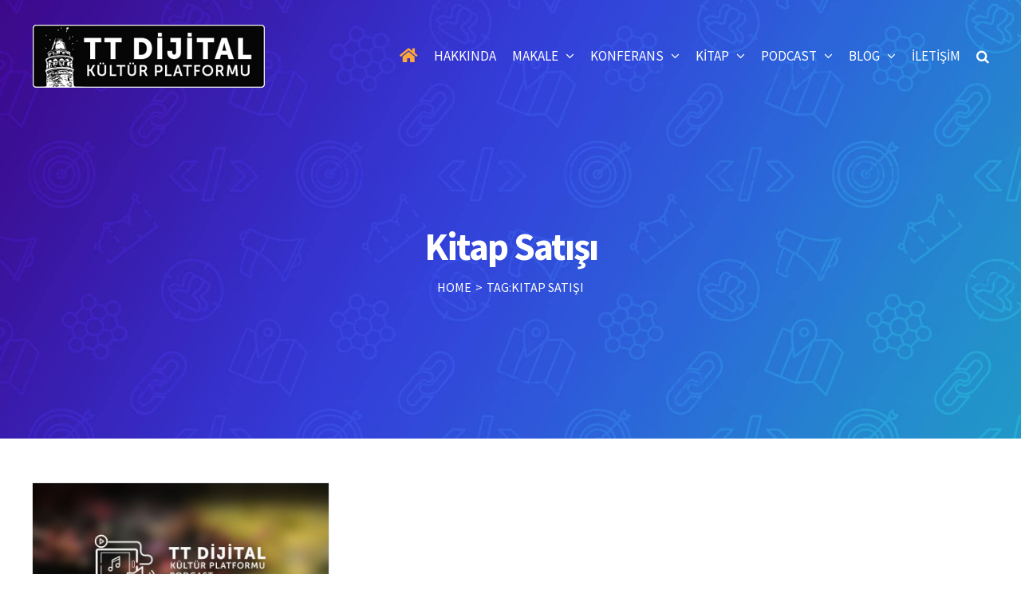

--- FILE ---
content_type: text/html; charset=UTF-8
request_url: https://www.ttdijital.net/e/kitap-satisi/
body_size: 75151
content:
<!DOCTYPE html>
<html class="avada-html-layout-wide avada-html-header-position-top avada-html-is-archive avada-header-color-not-opaque" lang="en-US" prefix="og: http://ogp.me/ns# fb: http://ogp.me/ns/fb#">
<head>
<meta http-equiv="X-UA-Compatible" content="IE=edge" />
<meta http-equiv="Content-Type" content="text/html; charset=utf-8"/>
<meta name="viewport" content="width=device-width, initial-scale=1" />
<title>Kitap Satışı &#8211; Tanol Türkoğlu</title>
<link rel="alternate" type="application/rss+xml" title="Tanol Türkoğlu &raquo; Feed" href="https://www.ttdijital.net/feed/" />
<link rel="alternate" type="application/rss+xml" title="Tanol Türkoğlu &raquo; Comments Feed" href="https://www.ttdijital.net/comments/feed/" />
<link rel="shortcut icon" href="https://www.ttdijital.net/wp-content/uploads/2019/12/tt-dijital-favicon.png" type="image/x-icon" />
<link rel="alternate" type="application/rss+xml" title="Tanol Türkoğlu &raquo; Kitap Satışı Tag Feed" href="https://www.ttdijital.net/e/kitap-satisi/feed/" />
<!-- <link rel='stylesheet' id='sbi_styles-css'  href='https://www.ttdijital.net/wp-content/plugins/instagram-feed/css/sbi-styles.min.css?ver=6.1.5' type='text/css' media='all' /> -->
<!-- <link rel='stylesheet' id='rs-plugin-settings-css'  href='https://www.ttdijital.net/wp-content/plugins/revslider/public/assets/css/rs6.css?ver=6.3.2' type='text/css' media='all' /> -->
<link rel="stylesheet" type="text/css" href="//www.ttdijital.net/wp-content/cache/wpfc-minified/11vjtewe/4ablr.css" media="all"/>
<style id='rs-plugin-settings-inline-css' type='text/css'>
#rs-demo-id {}
</style>
<!-- <link rel='stylesheet' id='avada-stylesheet-css'  href='https://www.ttdijital.net/wp-content/themes/Avada/assets/css/style.min.css?ver=7.1.2' type='text/css' media='all' /> -->
<link rel="stylesheet" type="text/css" href="//www.ttdijital.net/wp-content/cache/wpfc-minified/mmmeau9i/4ablr.css" media="all"/>
<!--[if IE]>
<link rel='stylesheet' id='avada-IE-css'  href='https://www.ttdijital.net/wp-content/themes/Avada/assets/css/ie.min.css?ver=7.1.2' type='text/css' media='all' />
<style id='avada-IE-inline-css' type='text/css'>
.avada-select-parent .select-arrow{background-color:#ffffff}
.select-arrow{background-color:#ffffff}
</style>
<![endif]-->
<!-- <link rel='stylesheet' id='fusion-dynamic-css-css'  href='https://www.ttdijital.net/wp-content/uploads/fusion-styles/7f3a5a3483758536b4ec97cf033d3880.min.css?ver=3.1.2' type='text/css' media='all' /> -->
<link rel="stylesheet" type="text/css" href="//www.ttdijital.net/wp-content/cache/wpfc-minified/6jf2500x/hti6p.css" media="all"/>
<script src='//www.ttdijital.net/wp-content/cache/wpfc-minified/e78ljgj1/4ablr.js' type="text/javascript"></script>
<!-- <script type='text/javascript' src='https://www.ttdijital.net/wp-includes/js/jquery/jquery.js?ver=1.12.4-wp' id='jquery-core-js'></script> -->
<!-- <script type='text/javascript' src='https://www.ttdijital.net/wp-content/plugins/revslider/public/assets/js/rbtools.min.js?ver=6.3.2' id='tp-tools-js'></script> -->
<!-- <script type='text/javascript' src='https://www.ttdijital.net/wp-content/plugins/revslider/public/assets/js/rs6.min.js?ver=6.3.2' id='revmin-js'></script> -->
<link rel="https://api.w.org/" href="https://www.ttdijital.net/wp-json/" /><link rel="alternate" type="application/json" href="https://www.ttdijital.net/wp-json/wp/v2/tags/154" /><link rel="EditURI" type="application/rsd+xml" title="RSD" href="https://www.ttdijital.net/xmlrpc.php?rsd" />
<link rel="wlwmanifest" type="application/wlwmanifest+xml" href="https://www.ttdijital.net/wp-includes/wlwmanifest.xml" /> 
<meta name="generator" content="WordPress 5.5.17" />
<style type="text/css" id="css-fb-visibility">@media screen and (max-width: 640px){body:not(.fusion-builder-ui-wireframe) .fusion-no-small-visibility{display:none !important;}body:not(.fusion-builder-ui-wireframe) .sm-text-align-center{text-align:center !important;}body:not(.fusion-builder-ui-wireframe) .sm-text-align-left{text-align:left !important;}body:not(.fusion-builder-ui-wireframe) .sm-text-align-right{text-align:right !important;}body:not(.fusion-builder-ui-wireframe) .fusion-absolute-position-small{position:absolute;top:auto;width:100%;}}@media screen and (min-width: 641px) and (max-width: 1024px){body:not(.fusion-builder-ui-wireframe) .fusion-no-medium-visibility{display:none !important;}body:not(.fusion-builder-ui-wireframe) .md-text-align-center{text-align:center !important;}body:not(.fusion-builder-ui-wireframe) .md-text-align-left{text-align:left !important;}body:not(.fusion-builder-ui-wireframe) .md-text-align-right{text-align:right !important;}body:not(.fusion-builder-ui-wireframe) .fusion-absolute-position-medium{position:absolute;top:auto;width:100%;}}@media screen and (min-width: 1025px){body:not(.fusion-builder-ui-wireframe) .fusion-no-large-visibility{display:none !important;}body:not(.fusion-builder-ui-wireframe) .lg-text-align-center{text-align:center !important;}body:not(.fusion-builder-ui-wireframe) .lg-text-align-left{text-align:left !important;}body:not(.fusion-builder-ui-wireframe) .lg-text-align-right{text-align:right !important;}body:not(.fusion-builder-ui-wireframe) .fusion-absolute-position-large{position:absolute;top:auto;width:100%;}}</style><meta name="generator" content="Powered by Slider Revolution 6.3.2 - responsive, Mobile-Friendly Slider Plugin for WordPress with comfortable drag and drop interface." />
<script type="text/javascript">function setREVStartSize(e){
//window.requestAnimationFrame(function() {				 
window.RSIW = window.RSIW===undefined ? window.innerWidth : window.RSIW;	
window.RSIH = window.RSIH===undefined ? window.innerHeight : window.RSIH;	
try {								
var pw = document.getElementById(e.c).parentNode.offsetWidth,
newh;
pw = pw===0 || isNaN(pw) ? window.RSIW : pw;
e.tabw = e.tabw===undefined ? 0 : parseInt(e.tabw);
e.thumbw = e.thumbw===undefined ? 0 : parseInt(e.thumbw);
e.tabh = e.tabh===undefined ? 0 : parseInt(e.tabh);
e.thumbh = e.thumbh===undefined ? 0 : parseInt(e.thumbh);
e.tabhide = e.tabhide===undefined ? 0 : parseInt(e.tabhide);
e.thumbhide = e.thumbhide===undefined ? 0 : parseInt(e.thumbhide);
e.mh = e.mh===undefined || e.mh=="" || e.mh==="auto" ? 0 : parseInt(e.mh,0);		
if(e.layout==="fullscreen" || e.l==="fullscreen") 						
newh = Math.max(e.mh,window.RSIH);					
else{					
e.gw = Array.isArray(e.gw) ? e.gw : [e.gw];
for (var i in e.rl) if (e.gw[i]===undefined || e.gw[i]===0) e.gw[i] = e.gw[i-1];					
e.gh = e.el===undefined || e.el==="" || (Array.isArray(e.el) && e.el.length==0)? e.gh : e.el;
e.gh = Array.isArray(e.gh) ? e.gh : [e.gh];
for (var i in e.rl) if (e.gh[i]===undefined || e.gh[i]===0) e.gh[i] = e.gh[i-1];
var nl = new Array(e.rl.length),
ix = 0,						
sl;					
e.tabw = e.tabhide>=pw ? 0 : e.tabw;
e.thumbw = e.thumbhide>=pw ? 0 : e.thumbw;
e.tabh = e.tabhide>=pw ? 0 : e.tabh;
e.thumbh = e.thumbhide>=pw ? 0 : e.thumbh;					
for (var i in e.rl) nl[i] = e.rl[i]<window.RSIW ? 0 : e.rl[i];
sl = nl[0];									
for (var i in nl) if (sl>nl[i] && nl[i]>0) { sl = nl[i]; ix=i;}															
var m = pw>(e.gw[ix]+e.tabw+e.thumbw) ? 1 : (pw-(e.tabw+e.thumbw)) / (e.gw[ix]);					
newh =  (e.gh[ix] * m) + (e.tabh + e.thumbh);
}				
if(window.rs_init_css===undefined) window.rs_init_css = document.head.appendChild(document.createElement("style"));					
document.getElementById(e.c).height = newh+"px";
window.rs_init_css.innerHTML += "#"+e.c+"_wrapper { height: "+newh+"px }";				
} catch(e){
console.log("Failure at Presize of Slider:" + e)
}					   
//});
};</script>
<script type="text/javascript">
var doc = document.documentElement;
doc.setAttribute( 'data-useragent', navigator.userAgent );
</script>
<!-- Global site tag (gtag.js) - Google Analytics -->
<script async src="https://www.googletagmanager.com/gtag/js?id=UA-13172187-4"></script>
<script>
window.dataLayer = window.dataLayer || [];
function gtag(){dataLayer.push(arguments);}
gtag('js', new Date());
gtag('config', 'UA-13172187-4');
</script>
</head>
<body data-rsssl=1 class="archive tag tag-kitap-satisi tag-154 fusion-image-hovers fusion-pagination-sizing fusion-button_size-large fusion-button_type-flat fusion-button_span-no avada-image-rollover-circle-no avada-image-rollover-yes avada-image-rollover-direction-fade fusion-body ltr fusion-sticky-header no-tablet-sticky-header no-mobile-sticky-header no-mobile-slidingbar no-mobile-totop fusion-disable-outline fusion-sub-menu-fade mobile-logo-pos-center layout-wide-mode avada-has-boxed-modal-shadow-none layout-scroll-offset-full avada-has-zero-margin-offset-top fusion-top-header menu-text-align-center mobile-menu-design-flyout fusion-show-pagination-text fusion-header-layout-v1 avada-responsive avada-footer-fx-none avada-menu-highlight-style-bar fusion-search-form-classic fusion-main-menu-search-overlay fusion-avatar-circle avada-sticky-shrinkage avada-dropdown-styles avada-blog-layout-grid avada-blog-archive-layout-grid avada-header-shadow-no avada-menu-icon-position-left avada-has-pagetitle-bg-full avada-has-main-nav-search-icon avada-has-100-footer avada-has-titlebar-bar_and_content avada-has-pagination-padding avada-flyout-menu-direction-fade avada-ec-views-v1" >
<a class="skip-link screen-reader-text" href="#content">Skip to content</a>
<div id="boxed-wrapper">
<div class="fusion-sides-frame"></div>
<div id="wrapper" class="fusion-wrapper">
<div id="home" style="position:relative;top:-1px;"></div>
<header class="fusion-header-wrapper">
<div class="fusion-header-v1 fusion-logo-alignment fusion-logo-center fusion-sticky-menu-1 fusion-sticky-logo-1 fusion-mobile-logo-1  fusion-mobile-menu-design-flyout fusion-header-has-flyout-menu">
<div class="fusion-header-sticky-height"></div>
<div class="fusion-header">
<div class="fusion-row">
<div class="fusion-header-has-flyout-menu-content">
<div class="fusion-logo" data-margin-top="30px" data-margin-bottom="30px" data-margin-left="0px" data-margin-right="0px">
<a class="fusion-logo-link"  href="https://www.ttdijital.net/" >
<!-- standard logo -->
<img src="https://www.ttdijital.net/wp-content/uploads/2020/12/tt-dijital-logo-new-2020-1.png" srcset="https://www.ttdijital.net/wp-content/uploads/2020/12/tt-dijital-logo-new-2020-1.png 1x" width="293" height="80" alt="Tanol Türkoğlu Logo" data-retina_logo_url="" class="fusion-standard-logo" />
<!-- mobile logo -->
<img src="https://www.ttdijital.net/wp-content/uploads/2018/11/mobil-logo.png" srcset="https://www.ttdijital.net/wp-content/uploads/2018/11/mobil-logo.png 1x" width="270" height="86" alt="Tanol Türkoğlu Logo" data-retina_logo_url="" class="fusion-mobile-logo" />
<!-- sticky header logo -->
<img src="https://www.ttdijital.net/wp-content/uploads/2018/11/tanol-turkoglu-logo.png" srcset="https://www.ttdijital.net/wp-content/uploads/2018/11/tanol-turkoglu-logo.png 1x" width="324" height="100" alt="Tanol Türkoğlu Logo" data-retina_logo_url="" class="fusion-sticky-logo" />
</a>
</div>		<nav class="fusion-main-menu" aria-label="Main Menu"><div class="fusion-overlay-search">		<form role="search" class="searchform fusion-search-form  fusion-search-form-classic" method="get" action="https://www.ttdijital.net/">
<div class="fusion-search-form-content">
<div class="fusion-search-field search-field">
<label><span class="screen-reader-text">Search for:</span>
<input type="search" value="" name="s" class="s" placeholder="Search..." required aria-required="true" aria-label="Search..."/>
</label>
</div>
<div class="fusion-search-button search-button">
<input type="submit" class="fusion-search-submit searchsubmit" aria-label="Search" value="&#xf002;" />
</div>
</div>
</form>
<div class="fusion-search-spacer"></div><a href="#" role="button" aria-label="Close Search" class="fusion-close-search"></a></div><ul id="menu-mainmenu-tanolturkoglu" class="fusion-menu"><li  id="menu-item-28"  class="menu-item menu-item-type-post_type menu-item-object-page menu-item-home menu-item-28"  data-item-id="28"><a  href="https://www.ttdijital.net/" class="fusion-icon-only-link fusion-flex-link fusion-bar-highlight"><span class="fusion-megamenu-icon"><i class="glyphicon fa-home fas" aria-hidden="true"></i></span><span class="menu-text"><span class="menu-title">ANASAYFA</span></span></a></li><li  id="menu-item-25"  class="menu-item menu-item-type-post_type menu-item-object-page menu-item-25"  data-item-id="25"><a  href="https://www.ttdijital.net/tt-dijital/" class="fusion-bar-highlight"><span class="menu-text">HAKKINDA</span></a></li><li  id="menu-item-24"  class="menu-item menu-item-type-post_type menu-item-object-page menu-item-has-children menu-item-24 fusion-dropdown-menu"  data-item-id="24"><a  href="https://www.ttdijital.net/makale/" class="fusion-bar-highlight"><span class="menu-text">MAKALE</span> <span class="fusion-caret"><i class="fusion-dropdown-indicator" aria-hidden="true"></i></span></a><ul class="sub-menu"><li  id="menu-item-3461"  class="menu-item menu-item-type-post_type menu-item-object-post menu-item-3461 fusion-dropdown-submenu" ><a  href="https://www.ttdijital.net/gorunurde-ozbilincli/" class="fusion-bar-highlight"><span>Görünürde Özbilinçli</span></a></li><li  id="menu-item-3462"  class="menu-item menu-item-type-post_type menu-item-object-post menu-item-3462 fusion-dropdown-submenu" ><a  href="https://www.ttdijital.net/yapay-yazar/" class="fusion-bar-highlight"><span>Yapay Yazar</span></a></li><li  id="menu-item-3441"  class="menu-item menu-item-type-post_type menu-item-object-post menu-item-3441 fusion-dropdown-submenu" ><a  href="https://www.ttdijital.net/algortima-mi-insan-dogasi-mi/" class="fusion-bar-highlight"><span>Algoritma mı, İnsan Doğası mı?</span></a></li><li  id="menu-item-3442"  class="menu-item menu-item-type-post_type menu-item-object-post menu-item-3442 fusion-dropdown-submenu" ><a  href="https://www.ttdijital.net/yeni-guclu-zayif-ikilemi/" class="fusion-bar-highlight"><span>Yeni Güçlü-Zayıf İkilemi</span></a></li><li  id="menu-item-3429"  class="menu-item menu-item-type-post_type menu-item-object-post menu-item-3429 fusion-dropdown-submenu" ><a  href="https://www.ttdijital.net/dijital-beklenti/" class="fusion-bar-highlight"><span>Dijital Beklenti</span></a></li><li  id="menu-item-113"  class="menu-item menu-item-type-custom menu-item-object-custom menu-item-113 fusion-dropdown-submenu" ><a  href="https://www.ttdijital.net/makale/" class="fusion-bar-highlight"><span>TÜM MAKALELER</span></a></li></ul></li><li  id="menu-item-23"  class="menu-item menu-item-type-post_type menu-item-object-page menu-item-has-children menu-item-23 fusion-dropdown-menu"  data-item-id="23"><a  href="https://www.ttdijital.net/konferans/" class="fusion-bar-highlight"><span class="menu-text">KONFERANS</span> <span class="fusion-caret"><i class="fusion-dropdown-indicator" aria-hidden="true"></i></span></a><ul class="sub-menu"><li  id="menu-item-3260"  class="menu-item menu-item-type-post_type menu-item-object-post menu-item-3260 fusion-dropdown-submenu" ><a  href="https://www.ttdijital.net/egitimde-inovasyon-ve-gelecegin-teknolojileri/" class="fusion-bar-highlight"><span>Eğitimde İnovasyon ve Geleceğin Teknolojileri</span></a></li><li  id="menu-item-3251"  class="menu-item menu-item-type-post_type menu-item-object-post menu-item-3251 fusion-dropdown-submenu" ><a  href="https://www.ttdijital.net/gonullu-teslimiyet-2/" class="fusion-bar-highlight"><span>Gönüllü Teslimiyet</span></a></li><li  id="menu-item-3156"  class="menu-item menu-item-type-post_type menu-item-object-post menu-item-3156 fusion-dropdown-submenu" ><a  href="https://www.ttdijital.net/beta-kusagi-ve-yapay-zeka/" class="fusion-bar-highlight"><span>Beta Kuşağı ve Yapay Zeka</span></a></li><li  id="menu-item-3157"  class="menu-item menu-item-type-post_type menu-item-object-post menu-item-3157 fusion-dropdown-submenu" ><a  href="https://www.ttdijital.net/b-ktanlastirma/" class="fusion-bar-highlight"><span>B.ktanlaştırma</span></a></li><li  id="menu-item-2973"  class="menu-item menu-item-type-post_type menu-item-object-post menu-item-2973 fusion-dropdown-submenu" ><a  href="https://www.ttdijital.net/yapay-zeka-dijital-devrim-3/" class="fusion-bar-highlight"><span>Yapay Zeka &#038; Dijital Devrim</span></a></li><li  id="menu-item-114"  class="menu-item menu-item-type-custom menu-item-object-custom menu-item-114 fusion-dropdown-submenu" ><a  href="https://www.ttdijital.net/konferans/" class="fusion-bar-highlight"><span>TÜM KONFERANSLAR</span></a></li></ul></li><li  id="menu-item-22"  class="menu-item menu-item-type-post_type menu-item-object-page menu-item-has-children menu-item-22 fusion-dropdown-menu"  data-item-id="22"><a  href="https://www.ttdijital.net/kitap/" class="fusion-bar-highlight"><span class="menu-text">KİTAP</span> <span class="fusion-caret"><i class="fusion-dropdown-indicator" aria-hidden="true"></i></span></a><ul class="sub-menu"><li  id="menu-item-2685"  class="menu-item menu-item-type-post_type menu-item-object-page menu-item-2685 fusion-dropdown-submenu" ><a  href="https://www.ttdijital.net/kitap/dijitalem-eski-canlilar-icin-yeni-dunya/" class="fusion-bar-highlight fusion-has-highlight-label"><span>Dijitalem<span class="fusion-menu-highlight-label" style="border-color:#ff9800;color:#ff9800;">YENİ</span></span></a></li><li  id="menu-item-2318"  class="menu-item menu-item-type-post_type menu-item-object-page menu-item-2318 fusion-dropdown-submenu" ><a  href="https://www.ttdijital.net/kitap/dijital-kaos/" class="fusion-bar-highlight"><span>Dijital Kaos</span></a></li><li  id="menu-item-68"  class="menu-item menu-item-type-post_type menu-item-object-page menu-item-68 fusion-dropdown-submenu" ><a  href="https://www.ttdijital.net/kitap/dijital-racon/" class="fusion-bar-highlight fusion-has-highlight-label"><span>Dijital Racon<span class="fusion-menu-highlight-label" style="border-color:#ffa737;color:#ffa737;">2. BASKI</span></span></a></li><li  id="menu-item-69"  class="menu-item menu-item-type-post_type menu-item-object-page menu-item-69 fusion-dropdown-submenu" ><a  href="https://www.ttdijital.net/kitap/digito-ergo-sum/" class="fusion-bar-highlight"><span>Digito Ergo Sum</span></a></li><li  id="menu-item-71"  class="menu-item menu-item-type-post_type menu-item-object-page menu-item-71 fusion-dropdown-submenu" ><a  href="https://www.ttdijital.net/kitap/dijital-tefekkur/" class="fusion-bar-highlight"><span>Dijital Tefekkür</span></a></li><li  id="menu-item-70"  class="menu-item menu-item-type-post_type menu-item-object-page menu-item-70 fusion-dropdown-submenu" ><a  href="https://www.ttdijital.net/kitap/bilgi-toplumunda-dijital-kultur/" class="fusion-bar-highlight"><span>Bilgi Toplumunda Dijital Kültür</span></a></li><li  id="menu-item-321"  class="menu-item menu-item-type-post_type menu-item-object-page menu-item-321 fusion-dropdown-submenu" ><a  href="https://www.ttdijital.net/kitap/dijital-kultur/" class="fusion-bar-highlight"><span>Dijital Kültür</span></a></li><li  id="menu-item-72"  class="menu-item menu-item-type-post_type menu-item-object-page menu-item-72 fusion-dropdown-submenu" ><a  href="https://www.ttdijital.net/kitap/internetin-kitabi/" class="fusion-bar-highlight"><span>Internetin Kitabı</span></a></li></ul></li><li  id="menu-item-57"  class="menu-item menu-item-type-post_type menu-item-object-page menu-item-has-children menu-item-57 fusion-dropdown-menu"  data-item-id="57"><a  href="https://www.ttdijital.net/podcast/" class="fusion-bar-highlight"><span class="menu-text">PODCAST</span> <span class="fusion-caret"><i class="fusion-dropdown-indicator" aria-hidden="true"></i></span></a><ul class="sub-menu"><li  id="menu-item-353"  class="menu-item menu-item-type-post_type menu-item-object-post menu-item-353 fusion-dropdown-submenu" ><a  href="https://www.ttdijital.net/bilgi-caginda-enis-batur/" class="fusion-bar-highlight"><span>Bilgi Çağında Enis Batur</span></a></li><li  id="menu-item-355"  class="menu-item menu-item-type-post_type menu-item-object-post menu-item-355 fusion-dropdown-submenu" ><a  href="https://www.ttdijital.net/guvenli-internet-gunu/" class="fusion-bar-highlight"><span>Güvenli Internet Günü</span></a></li><li  id="menu-item-356"  class="menu-item menu-item-type-post_type menu-item-object-post menu-item-356 fusion-dropdown-submenu" ><a  href="https://www.ttdijital.net/gercek-mi-yorum-mu/" class="fusion-bar-highlight"><span>Gerçek Mi, Yorum Mu ?</span></a></li><li  id="menu-item-357"  class="menu-item menu-item-type-post_type menu-item-object-post menu-item-357 fusion-dropdown-submenu" ><a  href="https://www.ttdijital.net/bilginin-maddelesmesi-teknoloji/" class="fusion-bar-highlight"><span>Bilginin Maddeleşmesi&#8230;</span></a></li><li  id="menu-item-358"  class="menu-item menu-item-type-post_type menu-item-object-post menu-item-358 fusion-dropdown-submenu" ><a  href="https://www.ttdijital.net/dijital-olcu-30-30-30/" class="fusion-bar-highlight"><span>Dijital Ölçü : 30 – 30 – 30 !</span></a></li><li  id="menu-item-354"  class="menu-item menu-item-type-custom menu-item-object-custom menu-item-354 fusion-dropdown-submenu" ><a  href="https://www.ttdijital.net/podcast/" class="fusion-bar-highlight"><span>TÜM PODCASTLER</span></a></li></ul></li><li  id="menu-item-27"  class="menu-item menu-item-type-post_type menu-item-object-page menu-item-has-children menu-item-27 fusion-dropdown-menu"  data-item-id="27"><a  href="https://www.ttdijital.net/blog/" class="fusion-bar-highlight"><span class="menu-text">BLOG</span> <span class="fusion-caret"><i class="fusion-dropdown-indicator" aria-hidden="true"></i></span></a><ul class="sub-menu"><li  id="menu-item-1316"  class="menu-item menu-item-type-post_type menu-item-object-post menu-item-1316 fusion-dropdown-submenu" ><a  href="https://www.ttdijital.net/dijital-son-dua/" class="fusion-bar-highlight"><span>Dijital Son Dua</span></a></li><li  id="menu-item-1317"  class="menu-item menu-item-type-post_type menu-item-object-post menu-item-1317 fusion-dropdown-submenu" ><a  href="https://www.ttdijital.net/davos-2017-ve-dijitalizm/" class="fusion-bar-highlight"><span>Davos 2017 ve Dijitalizm</span></a></li><li  id="menu-item-1318"  class="menu-item menu-item-type-post_type menu-item-object-post menu-item-1318 fusion-dropdown-submenu" ><a  href="https://www.ttdijital.net/okumusun-serri/" class="fusion-bar-highlight"><span>“Okumuş”un Şerri</span></a></li><li  id="menu-item-1319"  class="menu-item menu-item-type-post_type menu-item-object-post menu-item-1319 fusion-dropdown-submenu" ><a  href="https://www.ttdijital.net/internet-nasil-yazilacak/" class="fusion-bar-highlight"><span>“Internet” Nasıl Yazılacak?</span></a></li><li  id="menu-item-1322"  class="menu-item menu-item-type-post_type menu-item-object-post menu-item-1322 fusion-dropdown-submenu" ><a  href="https://www.ttdijital.net/bilginin-degeri/" class="fusion-bar-highlight"><span>Bilginin Değeri</span></a></li><li  id="menu-item-1255"  class="menu-item menu-item-type-custom menu-item-object-custom menu-item-1255 fusion-dropdown-submenu" ><a  href="https://www.ttdijital.net/blog/" class="fusion-bar-highlight"><span>TÜM BLOG YAZILARI</span></a></li></ul></li><li  id="menu-item-26"  class="menu-item menu-item-type-post_type menu-item-object-page menu-item-26"  data-item-id="26"><a  href="https://www.ttdijital.net/iletisim/" class="fusion-bar-highlight"><span class="menu-text">İLETİŞİM</span></a></li><li class="fusion-custom-menu-item fusion-main-menu-search fusion-search-overlay"><a class="fusion-main-menu-icon fusion-bar-highlight" href="#" aria-label="Search" data-title="Search" title="Search" role="button" aria-expanded="false"></a></li></ul></nav><nav class="fusion-main-menu fusion-sticky-menu" aria-label="Main Menu Sticky"><div class="fusion-overlay-search">		<form role="search" class="searchform fusion-search-form  fusion-search-form-classic" method="get" action="https://www.ttdijital.net/">
<div class="fusion-search-form-content">
<div class="fusion-search-field search-field">
<label><span class="screen-reader-text">Search for:</span>
<input type="search" value="" name="s" class="s" placeholder="Search..." required aria-required="true" aria-label="Search..."/>
</label>
</div>
<div class="fusion-search-button search-button">
<input type="submit" class="fusion-search-submit searchsubmit" aria-label="Search" value="&#xf002;" />
</div>
</div>
</form>
<div class="fusion-search-spacer"></div><a href="#" role="button" aria-label="Close Search" class="fusion-close-search"></a></div><ul id="menu-mainmenu-tanolturkoglu-1" class="fusion-menu"><li   class="menu-item menu-item-type-post_type menu-item-object-page menu-item-home menu-item-28"  data-item-id="28"><a  href="https://www.ttdijital.net/" class="fusion-icon-only-link fusion-flex-link fusion-bar-highlight"><span class="fusion-megamenu-icon"><i class="glyphicon fa-home fas" aria-hidden="true"></i></span><span class="menu-text"><span class="menu-title">ANASAYFA</span></span></a></li><li   class="menu-item menu-item-type-post_type menu-item-object-page menu-item-25"  data-item-id="25"><a  href="https://www.ttdijital.net/tt-dijital/" class="fusion-bar-highlight"><span class="menu-text">HAKKINDA</span></a></li><li   class="menu-item menu-item-type-post_type menu-item-object-page menu-item-has-children menu-item-24 fusion-dropdown-menu"  data-item-id="24"><a  href="https://www.ttdijital.net/makale/" class="fusion-bar-highlight"><span class="menu-text">MAKALE</span> <span class="fusion-caret"><i class="fusion-dropdown-indicator" aria-hidden="true"></i></span></a><ul class="sub-menu"><li   class="menu-item menu-item-type-post_type menu-item-object-post menu-item-3461 fusion-dropdown-submenu" ><a  href="https://www.ttdijital.net/gorunurde-ozbilincli/" class="fusion-bar-highlight"><span>Görünürde Özbilinçli</span></a></li><li   class="menu-item menu-item-type-post_type menu-item-object-post menu-item-3462 fusion-dropdown-submenu" ><a  href="https://www.ttdijital.net/yapay-yazar/" class="fusion-bar-highlight"><span>Yapay Yazar</span></a></li><li   class="menu-item menu-item-type-post_type menu-item-object-post menu-item-3441 fusion-dropdown-submenu" ><a  href="https://www.ttdijital.net/algortima-mi-insan-dogasi-mi/" class="fusion-bar-highlight"><span>Algoritma mı, İnsan Doğası mı?</span></a></li><li   class="menu-item menu-item-type-post_type menu-item-object-post menu-item-3442 fusion-dropdown-submenu" ><a  href="https://www.ttdijital.net/yeni-guclu-zayif-ikilemi/" class="fusion-bar-highlight"><span>Yeni Güçlü-Zayıf İkilemi</span></a></li><li   class="menu-item menu-item-type-post_type menu-item-object-post menu-item-3429 fusion-dropdown-submenu" ><a  href="https://www.ttdijital.net/dijital-beklenti/" class="fusion-bar-highlight"><span>Dijital Beklenti</span></a></li><li   class="menu-item menu-item-type-custom menu-item-object-custom menu-item-113 fusion-dropdown-submenu" ><a  href="https://www.ttdijital.net/makale/" class="fusion-bar-highlight"><span>TÜM MAKALELER</span></a></li></ul></li><li   class="menu-item menu-item-type-post_type menu-item-object-page menu-item-has-children menu-item-23 fusion-dropdown-menu"  data-item-id="23"><a  href="https://www.ttdijital.net/konferans/" class="fusion-bar-highlight"><span class="menu-text">KONFERANS</span> <span class="fusion-caret"><i class="fusion-dropdown-indicator" aria-hidden="true"></i></span></a><ul class="sub-menu"><li   class="menu-item menu-item-type-post_type menu-item-object-post menu-item-3260 fusion-dropdown-submenu" ><a  href="https://www.ttdijital.net/egitimde-inovasyon-ve-gelecegin-teknolojileri/" class="fusion-bar-highlight"><span>Eğitimde İnovasyon ve Geleceğin Teknolojileri</span></a></li><li   class="menu-item menu-item-type-post_type menu-item-object-post menu-item-3251 fusion-dropdown-submenu" ><a  href="https://www.ttdijital.net/gonullu-teslimiyet-2/" class="fusion-bar-highlight"><span>Gönüllü Teslimiyet</span></a></li><li   class="menu-item menu-item-type-post_type menu-item-object-post menu-item-3156 fusion-dropdown-submenu" ><a  href="https://www.ttdijital.net/beta-kusagi-ve-yapay-zeka/" class="fusion-bar-highlight"><span>Beta Kuşağı ve Yapay Zeka</span></a></li><li   class="menu-item menu-item-type-post_type menu-item-object-post menu-item-3157 fusion-dropdown-submenu" ><a  href="https://www.ttdijital.net/b-ktanlastirma/" class="fusion-bar-highlight"><span>B.ktanlaştırma</span></a></li><li   class="menu-item menu-item-type-post_type menu-item-object-post menu-item-2973 fusion-dropdown-submenu" ><a  href="https://www.ttdijital.net/yapay-zeka-dijital-devrim-3/" class="fusion-bar-highlight"><span>Yapay Zeka &#038; Dijital Devrim</span></a></li><li   class="menu-item menu-item-type-custom menu-item-object-custom menu-item-114 fusion-dropdown-submenu" ><a  href="https://www.ttdijital.net/konferans/" class="fusion-bar-highlight"><span>TÜM KONFERANSLAR</span></a></li></ul></li><li   class="menu-item menu-item-type-post_type menu-item-object-page menu-item-has-children menu-item-22 fusion-dropdown-menu"  data-item-id="22"><a  href="https://www.ttdijital.net/kitap/" class="fusion-bar-highlight"><span class="menu-text">KİTAP</span> <span class="fusion-caret"><i class="fusion-dropdown-indicator" aria-hidden="true"></i></span></a><ul class="sub-menu"><li   class="menu-item menu-item-type-post_type menu-item-object-page menu-item-2685 fusion-dropdown-submenu" ><a  href="https://www.ttdijital.net/kitap/dijitalem-eski-canlilar-icin-yeni-dunya/" class="fusion-bar-highlight fusion-has-highlight-label"><span>Dijitalem<span class="fusion-menu-highlight-label" style="border-color:#ff9800;color:#ff9800;">YENİ</span></span></a></li><li   class="menu-item menu-item-type-post_type menu-item-object-page menu-item-2318 fusion-dropdown-submenu" ><a  href="https://www.ttdijital.net/kitap/dijital-kaos/" class="fusion-bar-highlight"><span>Dijital Kaos</span></a></li><li   class="menu-item menu-item-type-post_type menu-item-object-page menu-item-68 fusion-dropdown-submenu" ><a  href="https://www.ttdijital.net/kitap/dijital-racon/" class="fusion-bar-highlight fusion-has-highlight-label"><span>Dijital Racon<span class="fusion-menu-highlight-label" style="border-color:#ffa737;color:#ffa737;">2. BASKI</span></span></a></li><li   class="menu-item menu-item-type-post_type menu-item-object-page menu-item-69 fusion-dropdown-submenu" ><a  href="https://www.ttdijital.net/kitap/digito-ergo-sum/" class="fusion-bar-highlight"><span>Digito Ergo Sum</span></a></li><li   class="menu-item menu-item-type-post_type menu-item-object-page menu-item-71 fusion-dropdown-submenu" ><a  href="https://www.ttdijital.net/kitap/dijital-tefekkur/" class="fusion-bar-highlight"><span>Dijital Tefekkür</span></a></li><li   class="menu-item menu-item-type-post_type menu-item-object-page menu-item-70 fusion-dropdown-submenu" ><a  href="https://www.ttdijital.net/kitap/bilgi-toplumunda-dijital-kultur/" class="fusion-bar-highlight"><span>Bilgi Toplumunda Dijital Kültür</span></a></li><li   class="menu-item menu-item-type-post_type menu-item-object-page menu-item-321 fusion-dropdown-submenu" ><a  href="https://www.ttdijital.net/kitap/dijital-kultur/" class="fusion-bar-highlight"><span>Dijital Kültür</span></a></li><li   class="menu-item menu-item-type-post_type menu-item-object-page menu-item-72 fusion-dropdown-submenu" ><a  href="https://www.ttdijital.net/kitap/internetin-kitabi/" class="fusion-bar-highlight"><span>Internetin Kitabı</span></a></li></ul></li><li   class="menu-item menu-item-type-post_type menu-item-object-page menu-item-has-children menu-item-57 fusion-dropdown-menu"  data-item-id="57"><a  href="https://www.ttdijital.net/podcast/" class="fusion-bar-highlight"><span class="menu-text">PODCAST</span> <span class="fusion-caret"><i class="fusion-dropdown-indicator" aria-hidden="true"></i></span></a><ul class="sub-menu"><li   class="menu-item menu-item-type-post_type menu-item-object-post menu-item-353 fusion-dropdown-submenu" ><a  href="https://www.ttdijital.net/bilgi-caginda-enis-batur/" class="fusion-bar-highlight"><span>Bilgi Çağında Enis Batur</span></a></li><li   class="menu-item menu-item-type-post_type menu-item-object-post menu-item-355 fusion-dropdown-submenu" ><a  href="https://www.ttdijital.net/guvenli-internet-gunu/" class="fusion-bar-highlight"><span>Güvenli Internet Günü</span></a></li><li   class="menu-item menu-item-type-post_type menu-item-object-post menu-item-356 fusion-dropdown-submenu" ><a  href="https://www.ttdijital.net/gercek-mi-yorum-mu/" class="fusion-bar-highlight"><span>Gerçek Mi, Yorum Mu ?</span></a></li><li   class="menu-item menu-item-type-post_type menu-item-object-post menu-item-357 fusion-dropdown-submenu" ><a  href="https://www.ttdijital.net/bilginin-maddelesmesi-teknoloji/" class="fusion-bar-highlight"><span>Bilginin Maddeleşmesi&#8230;</span></a></li><li   class="menu-item menu-item-type-post_type menu-item-object-post menu-item-358 fusion-dropdown-submenu" ><a  href="https://www.ttdijital.net/dijital-olcu-30-30-30/" class="fusion-bar-highlight"><span>Dijital Ölçü : 30 – 30 – 30 !</span></a></li><li   class="menu-item menu-item-type-custom menu-item-object-custom menu-item-354 fusion-dropdown-submenu" ><a  href="https://www.ttdijital.net/podcast/" class="fusion-bar-highlight"><span>TÜM PODCASTLER</span></a></li></ul></li><li   class="menu-item menu-item-type-post_type menu-item-object-page menu-item-has-children menu-item-27 fusion-dropdown-menu"  data-item-id="27"><a  href="https://www.ttdijital.net/blog/" class="fusion-bar-highlight"><span class="menu-text">BLOG</span> <span class="fusion-caret"><i class="fusion-dropdown-indicator" aria-hidden="true"></i></span></a><ul class="sub-menu"><li   class="menu-item menu-item-type-post_type menu-item-object-post menu-item-1316 fusion-dropdown-submenu" ><a  href="https://www.ttdijital.net/dijital-son-dua/" class="fusion-bar-highlight"><span>Dijital Son Dua</span></a></li><li   class="menu-item menu-item-type-post_type menu-item-object-post menu-item-1317 fusion-dropdown-submenu" ><a  href="https://www.ttdijital.net/davos-2017-ve-dijitalizm/" class="fusion-bar-highlight"><span>Davos 2017 ve Dijitalizm</span></a></li><li   class="menu-item menu-item-type-post_type menu-item-object-post menu-item-1318 fusion-dropdown-submenu" ><a  href="https://www.ttdijital.net/okumusun-serri/" class="fusion-bar-highlight"><span>“Okumuş”un Şerri</span></a></li><li   class="menu-item menu-item-type-post_type menu-item-object-post menu-item-1319 fusion-dropdown-submenu" ><a  href="https://www.ttdijital.net/internet-nasil-yazilacak/" class="fusion-bar-highlight"><span>“Internet” Nasıl Yazılacak?</span></a></li><li   class="menu-item menu-item-type-post_type menu-item-object-post menu-item-1322 fusion-dropdown-submenu" ><a  href="https://www.ttdijital.net/bilginin-degeri/" class="fusion-bar-highlight"><span>Bilginin Değeri</span></a></li><li   class="menu-item menu-item-type-custom menu-item-object-custom menu-item-1255 fusion-dropdown-submenu" ><a  href="https://www.ttdijital.net/blog/" class="fusion-bar-highlight"><span>TÜM BLOG YAZILARI</span></a></li></ul></li><li   class="menu-item menu-item-type-post_type menu-item-object-page menu-item-26"  data-item-id="26"><a  href="https://www.ttdijital.net/iletisim/" class="fusion-bar-highlight"><span class="menu-text">İLETİŞİM</span></a></li><li class="fusion-custom-menu-item fusion-main-menu-search fusion-search-overlay"><a class="fusion-main-menu-icon fusion-bar-highlight" href="#" aria-label="Search" data-title="Search" title="Search" role="button" aria-expanded="false"></a></li></ul></nav><div class="fusion-flyout-menu-icons fusion-flyout-mobile-menu-icons">
<a class="fusion-flyout-menu-toggle" aria-hidden="true" aria-label="Toggle Menu" href="#">
<div class="fusion-toggle-icon-line"></div>
<div class="fusion-toggle-icon-line"></div>
<div class="fusion-toggle-icon-line"></div>
</a>
</div>
<div class="fusion-flyout-menu-bg"></div>
<nav class="fusion-mobile-nav-holder fusion-flyout-menu fusion-flyout-mobile-menu" aria-label="Main Menu Mobile"></nav>
<nav class="fusion-mobile-nav-holder fusion-flyout-menu fusion-flyout-mobile-menu fusion-mobile-sticky-nav-holder" aria-label="Main Menu Mobile Sticky"></nav>
</div>
</div>
</div>
</div>
<div class="fusion-clearfix"></div>
</header>
<div id="sliders-container">
</div>
<div class="avada-page-titlebar-wrapper">
<div class="fusion-page-title-bar fusion-page-title-bar-none fusion-page-title-bar-center">
<div class="fusion-page-title-row">
<div class="fusion-page-title-wrapper">
<div class="fusion-page-title-captions">
<h1 class="entry-title">Kitap Satışı</h1>
<div class="fusion-page-title-secondary">
<div class="fusion-breadcrumbs"><span class="fusion-breadcrumb-item"><a href="https://www.ttdijital.net" class="fusion-breadcrumb-link"><span >Home</span></a></span><span class="fusion-breadcrumb-sep">></span><span class="fusion-breadcrumb-item"><span >Tag: </span></span><span class="fusion-breadcrumb-item"><span  class="breadcrumb-leaf">Kitap Satışı</span></span></div>							</div>
</div>
</div>
</div>
</div>
</div>
<main id="main" class="clearfix ">
<div class="fusion-row" style="">
<section id="content" class="full-width" style="width: 100%;">
<div id="posts-container" class="fusion-blog-archive fusion-blog-layout-grid-wrapper fusion-blog-infinite fusion-clearfix">
<div class="fusion-posts-container fusion-blog-layout-grid fusion-blog-layout-grid-3 isotope fusion-no-meta-info fusion-blog-equal-heights fusion-posts-container-infinite fusion-blog-rollover fusion-blog-layout-center" data-pages="1">
<article id="post-135" class="fusion-post-grid  post fusion-clearfix post-135 type-post status-publish format-audio has-post-thumbnail hentry category-podcast tag-abd tag-almanya tag-amazon tag-brezilya tag-cagri-merkezi tag-cin tag-dijital-perakendecilik tag-e-ticaret tag-e-ticaret-magduru tag-fransa tag-guven tag-hindistan tag-hurriyet-gazetesi tag-ingiltere tag-ispanya tag-japonya tag-kamu tag-kitap tag-kitap-satisi tag-musteri-deneyimi tag-musteri-sikayeti tag-paylasim-ekonomisi tag-perakende tag-rusya tag-turkiye tag-vatandas post_format-post-format-audio">
<div class="fusion-post-wrapper">
<div class="fusion-flexslider flexslider fusion-flexslider-loading fusion-post-slideshow">
<ul class="slides">
<li>
<div  class="fusion-image-wrapper" aria-haspopup="true">
<img width="1690" height="900" src="https://www.ttdijital.net/wp-content/uploads/2018/11/podcast-tanol-turkoglu-tt-dijital.jpg" class="attachment-full size-full wp-post-image" alt="" srcset="https://www.ttdijital.net/wp-content/uploads/2018/11/podcast-tanol-turkoglu-tt-dijital-200x107.jpg 200w, https://www.ttdijital.net/wp-content/uploads/2018/11/podcast-tanol-turkoglu-tt-dijital-400x213.jpg 400w, https://www.ttdijital.net/wp-content/uploads/2018/11/podcast-tanol-turkoglu-tt-dijital-600x320.jpg 600w, https://www.ttdijital.net/wp-content/uploads/2018/11/podcast-tanol-turkoglu-tt-dijital-800x426.jpg 800w, https://www.ttdijital.net/wp-content/uploads/2018/11/podcast-tanol-turkoglu-tt-dijital-1200x639.jpg 1200w, https://www.ttdijital.net/wp-content/uploads/2018/11/podcast-tanol-turkoglu-tt-dijital.jpg 1690w" sizes="(min-width: 2200px) 100vw, (min-width: 784px) 373px, (min-width: 712px) 560px, (min-width: 640px) 712px, " />
<div class="fusion-rollover">
<div class="fusion-rollover-content">
<a class="fusion-rollover-link" href="https://www.ttdijital.net/yuzde-2-cok-bile/">Yüzde 2 Çok Bile !</a>
<a class="fusion-link-wrapper" href="https://www.ttdijital.net/yuzde-2-cok-bile/" aria-label="Yüzde 2 Çok Bile !"></a>
</div>
</div>
</div>
</li>
</ul>
</div>
<div class="fusion-post-content-wrapper">
<div class="fusion-post-content post-content">
<h2 class="entry-title fusion-post-title"><a href="https://www.ttdijital.net/yuzde-2-cok-bile/">Yüzde 2 Çok Bile !</a></h2>
<span class="vcard rich-snippet-hidden"><span class="fn"><a href="https://www.ttdijital.net/author/66Tanol/" title="Posts by 66Tanol" rel="author">66Tanol</a></span></span><span class="updated rich-snippet-hidden">2018-12-01T19:43:59+03:00</span>
<div class="fusion-post-content-container">
<p> </p>					</div>
</div>
<span class="entry-title rich-snippet-hidden">Yüzde 2 Çok Bile !</span><span class="vcard rich-snippet-hidden"><span class="fn"><a href="https://www.ttdijital.net/author/66Tanol/" title="Posts by 66Tanol" rel="author">66Tanol</a></span></span><span class="updated rich-snippet-hidden">2018-12-01T19:43:59+03:00</span>				
</div>
</div>
</article>
</div>
</div>
</section>
						
</div>  <!-- fusion-row -->
</main>  <!-- #main -->
<div class="fusion-footer">
<footer class="fusion-footer-widget-area fusion-widget-area fusion-footer-widget-area-center">
<div class="fusion-row">
<div class="fusion-columns fusion-columns-1 fusion-widget-area">
<div class="fusion-column fusion-column-last col-lg-12 col-md-12 col-sm-12">
<style type="text/css" data-id="menu-widget-2">@media (max-width: 800px){#menu-widget-2{text-align:center !important;}}</style><section id="menu-widget-2" class="fusion-widget-mobile-align-center fusion-widget-align-center fusion-footer-widget-column widget menu" style="text-align: center;"><style type="text/css">#menu-widget-2{text-align:center;}#fusion-menu-widget-2 li{display:inline-block;}#fusion-menu-widget-2 ul li a{display:inline-block;padding:0;border:0;color:#5d5f64;font-size:14px;}#fusion-menu-widget-2 ul li a:after{content:"";color:#5d5f64;padding-right:20px;padding-left:20px;font-size:14px;}#fusion-menu-widget-2 ul li a:hover,#fusion-menu-widget-2 ul .menu-item.current-menu-item a{color:#ffa737;}#fusion-menu-widget-2 ul li:last-child a:after{display:none;}#fusion-menu-widget-2 ul li .fusion-widget-cart-number{margin:0 7px;background-color:#ffa737;color:#5d5f64;}#fusion-menu-widget-2 ul li.fusion-active-cart-icon .fusion-widget-cart-icon:after{color:#ffa737;}</style><nav id="fusion-menu-widget-2" class="fusion-widget-menu" aria-label="Secondary navigation"><ul id="menu-footermenu" class="menu"><li id="menu-item-46" class="menu-item menu-item-type-post_type menu-item-object-page menu-item-home menu-item-46"><a href="https://www.ttdijital.net/">Anasayfa</a></li><li id="menu-item-43" class="menu-item menu-item-type-post_type menu-item-object-page menu-item-43"><a href="https://www.ttdijital.net/tt-dijital/">Hakkında</a></li><li id="menu-item-42" class="menu-item menu-item-type-post_type menu-item-object-page menu-item-42"><a href="https://www.ttdijital.net/makale/">Makaleler</a></li><li id="menu-item-41" class="menu-item menu-item-type-post_type menu-item-object-page menu-item-41"><a href="https://www.ttdijital.net/konferans/">Konferanslar</a></li><li id="menu-item-40" class="menu-item menu-item-type-post_type menu-item-object-page menu-item-40"><a href="https://www.ttdijital.net/kitap/">Kitaplar</a></li><li id="menu-item-45" class="menu-item menu-item-type-post_type menu-item-object-page menu-item-45"><a href="https://www.ttdijital.net/blog/">Blog</a></li><li id="menu-item-44" class="menu-item menu-item-type-post_type menu-item-object-page menu-item-44"><a href="https://www.ttdijital.net/iletisim/">İletişim</a></li></ul></nav><div style="clear:both;"></div></section>																					</div>
<div class="fusion-clearfix"></div>
</div> <!-- fusion-columns -->
</div> <!-- fusion-row -->
</footer> <!-- fusion-footer-widget-area -->
<footer id="footer" class="fusion-footer-copyright-area fusion-footer-copyright-center">
<div class="fusion-row">
<div class="fusion-copyright-content">
<div class="fusion-copyright-notice">
<div>
© Copyright 2010 - <script>document.write(new Date().getFullYear());</script>   |   Tanol Türkoğlu. Tüm hakları saklıdır.	</div>
</div>
<div class="fusion-social-links-footer">
<div class="fusion-social-networks"><div class="fusion-social-networks-wrapper"><a  class="fusion-social-network-icon fusion-tooltip fusion-facebook fusion-icon-facebook" style title="Facebook" href="https://www.facebook.com/TTDijital" target="_blank" rel="noopener noreferrer"><span class="screen-reader-text">Facebook</span></a><a  class="fusion-social-network-icon fusion-tooltip fusion-twitter fusion-icon-twitter" style title="Twitter" href="https://twitter.com/TTDijitalKultur" target="_blank" rel="noopener noreferrer"><span class="screen-reader-text">Twitter</span></a><a  class="fusion-social-network-icon fusion-tooltip fusion-youtube fusion-icon-youtube" style title="YouTube" href="https://www.youtube.com/channel/UCBeCCA5ycd1Gko8p-YAW_ww" target="_blank" rel="noopener noreferrer"><span class="screen-reader-text">YouTube</span></a><a  class="fusion-social-network-icon fusion-tooltip fusion-instagram fusion-icon-instagram" style title="Instagram" href="https://www.instagram.com/Tanol/" target="_blank" rel="noopener noreferrer"><span class="screen-reader-text">Instagram</span></a><a  class="fusion-social-network-icon fusion-tooltip fusion-linkedin fusion-icon-linkedin" style title="LinkedIn" href="https://tr.linkedin.com/in/tanolturkoglu" target="_blank" rel="noopener noreferrer"><span class="screen-reader-text">LinkedIn</span></a><a  class="fusion-social-network-icon fusion-tooltip fusion-mail fusion-icon-mail fusion-last-social-icon" style title="Email" href="mailto:ta&#110;ol&#064;&#084;&#084;&#068;ij&#105;&#116;&#097;&#108;.n&#101;&#116;" target="_self" rel="noopener noreferrer"><span class="screen-reader-text">Email</span></a></div></div></div>
</div> <!-- fusion-fusion-copyright-content -->
</div> <!-- fusion-row -->
</footer> <!-- #footer -->
</div> <!-- fusion-footer -->
<div class="fusion-sliding-bar-wrapper">
</div>
</div> <!-- wrapper -->
</div> <!-- #boxed-wrapper -->
<div class="fusion-top-frame"></div>
<div class="fusion-bottom-frame"></div>
<div class="fusion-boxed-shadow"></div>
<a class="fusion-one-page-text-link fusion-page-load-link"></a>
<div class="avada-footer-scripts">
<!-- Instagram Feed JS -->
<script type="text/javascript">
var sbiajaxurl = "https://www.ttdijital.net/wp-admin/admin-ajax.php";
</script>
<script type="text/javascript">var fusionNavIsCollapsed=function(e){var t;window.innerWidth<=e.getAttribute("data-breakpoint")?(e.classList.add("collapse-enabled"),e.classList.contains("expanded")||(e.setAttribute("aria-expanded","false"),window.dispatchEvent(new Event("fusion-mobile-menu-collapsed",{bubbles:!0,cancelable:!0})))):(null!==e.querySelector(".menu-item-has-children.expanded .fusion-open-nav-submenu-on-click")&&e.querySelector(".menu-item-has-children.expanded .fusion-open-nav-submenu-on-click").click(),e.classList.remove("collapse-enabled"),e.setAttribute("aria-expanded","true"),null!==e.querySelector(".fusion-custom-menu")&&e.querySelector(".fusion-custom-menu").removeAttribute("style")),e.classList.add("no-wrapper-transition"),clearTimeout(t),t=setTimeout(function(){e.classList.remove("no-wrapper-transition")},400),e.classList.remove("loading")},fusionRunNavIsCollapsed=function(){var e,t=document.querySelectorAll(".fusion-menu-element-wrapper");for(e=0;e<t.length;e++)fusionNavIsCollapsed(t[e])};function avadaGetScrollBarWidth(){var e,t,n,s=document.createElement("p");return s.style.width="100%",s.style.height="200px",(e=document.createElement("div")).style.position="absolute",e.style.top="0px",e.style.left="0px",e.style.visibility="hidden",e.style.width="200px",e.style.height="150px",e.style.overflow="hidden",e.appendChild(s),document.body.appendChild(e),t=s.offsetWidth,e.style.overflow="scroll",t==(n=s.offsetWidth)&&(n=e.clientWidth),document.body.removeChild(e),t-n}fusionRunNavIsCollapsed(),window.addEventListener("fusion-resize-horizontal",fusionRunNavIsCollapsed);</script><script type='text/javascript' src='https://www.ttdijital.net/wp-content/plugins/fusion-builder/assets/js/min/library/Chart.js?ver=2.7.1' id='fusion-chartjs-js'></script>
<script type='text/javascript' src='https://www.ttdijital.net/wp-content/plugins/fusion-builder/assets/js/min/general/fusion-chart.js?ver=1' id='fusion-chart-js'></script>
<script type='text/javascript' src='https://www.ttdijital.net/wp-content/themes/Avada/includes/lib/assets/min/js/library/modernizr.js?ver=3.3.1' id='modernizr-js'></script>
<script type='text/javascript' id='fusion-column-bg-image-js-extra'>
/* <![CDATA[ */
var fusionBgImageVars = {"content_break_point":"800"};
/* ]]> */
</script>
<script type='text/javascript' src='https://www.ttdijital.net/wp-content/plugins/fusion-builder/assets/js/min/general/fusion-column-bg-image.js?ver=1' id='fusion-column-bg-image-js'></script>
<script type='text/javascript' src='https://www.ttdijital.net/wp-content/themes/Avada/includes/lib/assets/min/js/library/cssua.js?ver=2.1.28' id='cssua-js'></script>
<script type='text/javascript' src='https://www.ttdijital.net/wp-content/themes/Avada/includes/lib/assets/min/js/library/jquery.waypoints.js?ver=2.0.3' id='jquery-waypoints-js'></script>
<script type='text/javascript' src='https://www.ttdijital.net/wp-content/themes/Avada/includes/lib/assets/min/js/general/fusion-waypoints.js?ver=1' id='fusion-waypoints-js'></script>
<script type='text/javascript' id='fusion-animations-js-extra'>
/* <![CDATA[ */
var fusionAnimationsVars = {"status_css_animations":"desktop"};
/* ]]> */
</script>
<script type='text/javascript' src='https://www.ttdijital.net/wp-content/plugins/fusion-builder/assets/js/min/general/fusion-animations.js?ver=1' id='fusion-animations-js'></script>
<script type='text/javascript' id='fusion-equal-heights-js-extra'>
/* <![CDATA[ */
var fusionEqualHeightVars = {"content_break_point":"800"};
/* ]]> */
</script>
<script type='text/javascript' src='https://www.ttdijital.net/wp-content/themes/Avada/includes/lib/assets/min/js/general/fusion-equal-heights.js?ver=1' id='fusion-equal-heights-js'></script>
<script type='text/javascript' src='https://www.ttdijital.net/wp-content/plugins/fusion-builder/assets/js/min/general/fusion-column.js?ver=1' id='fusion-column-js'></script>
<script type='text/javascript' src='https://www.ttdijital.net/wp-content/themes/Avada/includes/lib/assets/min/js/library/jquery.fade.js?ver=1' id='jquery-fade-js'></script>
<script type='text/javascript' src='https://www.ttdijital.net/wp-content/themes/Avada/includes/lib/assets/min/js/library/jquery.requestAnimationFrame.js?ver=1' id='jquery-request-animation-frame-js'></script>
<script type='text/javascript' src='https://www.ttdijital.net/wp-content/themes/Avada/includes/lib/assets/min/js/library/fusion-parallax.js?ver=1' id='fusion-parallax-js'></script>
<script type='text/javascript' src='https://www.ttdijital.net/wp-content/themes/Avada/includes/lib/assets/min/js/library/jquery.fitvids.js?ver=1.1' id='jquery-fitvids-js'></script>
<script type='text/javascript' id='fusion-video-general-js-extra'>
/* <![CDATA[ */
var fusionVideoGeneralVars = {"status_vimeo":"1","status_yt":"1"};
/* ]]> */
</script>
<script type='text/javascript' src='https://www.ttdijital.net/wp-content/themes/Avada/includes/lib/assets/min/js/library/fusion-video-general.js?ver=1' id='fusion-video-general-js'></script>
<script type='text/javascript' id='fusion-video-bg-js-extra'>
/* <![CDATA[ */
var fusionVideoBgVars = {"status_vimeo":"1","status_yt":"1"};
/* ]]> */
</script>
<script type='text/javascript' src='https://www.ttdijital.net/wp-content/themes/Avada/includes/lib/assets/min/js/library/fusion-video-bg.js?ver=1' id='fusion-video-bg-js'></script>
<script type='text/javascript' src='https://www.ttdijital.net/wp-content/themes/Avada/includes/lib/assets/min/js/library/jquery.sticky-kit.js?ver=1.1.2' id='jquery-sticky-kit-js'></script>
<script type='text/javascript' id='fusion-container-js-extra'>
/* <![CDATA[ */
var fusionContainerVars = {"content_break_point":"800","container_hundred_percent_height_mobile":"0","is_sticky_header_transparent":"0","hundred_percent_scroll_sensitivity":"450"};
/* ]]> */
</script>
<script type='text/javascript' src='https://www.ttdijital.net/wp-content/plugins/fusion-builder/assets/js/min/general/fusion-container.js?ver=1' id='fusion-container-js'></script>
<script type='text/javascript' src='https://www.ttdijital.net/wp-content/plugins/fusion-builder/assets/js/min/general/fusion-content-boxes.js?ver=1' id='fusion-content-boxes-js'></script>
<script type='text/javascript' src='https://www.ttdijital.net/wp-content/plugins/fusion-builder/assets/js/min/library/jquery.countdown.js?ver=1.0' id='jquery-count-down-js'></script>
<script type='text/javascript' src='https://www.ttdijital.net/wp-content/plugins/fusion-builder/assets/js/min/general/fusion-countdown.js?ver=1' id='fusion-count-down-js'></script>
<script type='text/javascript' src='https://www.ttdijital.net/wp-content/plugins/fusion-builder/assets/js/min/library/jquery.countTo.js?ver=1' id='jquery-count-to-js'></script>
<script type='text/javascript' src='https://www.ttdijital.net/wp-content/themes/Avada/includes/lib/assets/min/js/library/jquery.appear.js?ver=1' id='jquery-appear-js'></script>
<script type='text/javascript' id='fusion-counters-box-js-extra'>
/* <![CDATA[ */
var fusionCountersBox = {"counter_box_speed":"1000"};
/* ]]> */
</script>
<script type='text/javascript' src='https://www.ttdijital.net/wp-content/plugins/fusion-builder/assets/js/min/general/fusion-counters-box.js?ver=1' id='fusion-counters-box-js'></script>
<script type='text/javascript' src='https://www.ttdijital.net/wp-content/plugins/fusion-builder/assets/js/min/library/jquery.easyPieChart.js?ver=2.1.7' id='jquery-easy-pie-chart-js'></script>
<script type='text/javascript' src='https://www.ttdijital.net/wp-content/plugins/fusion-builder/assets/js/min/general/fusion-counters-circle.js?ver=1' id='fusion-counters-circle-js'></script>
<script type='text/javascript' src='https://www.ttdijital.net/wp-content/plugins/fusion-builder/assets/js/min/general/fusion-flip-boxes.js?ver=1' id='fusion-flip-boxes-js'></script>
<script type='text/javascript' src='https://www.ttdijital.net/wp-content/themes/Avada/includes/lib/assets/min/js/library/isotope.js?ver=3.0.4' id='isotope-js'></script>
<script type='text/javascript' src='https://www.ttdijital.net/wp-content/themes/Avada/includes/lib/assets/min/js/library/packery.js?ver=2.0.0' id='packery-js'></script>
<script type='text/javascript' id='jquery-lightbox-js-extra'>
/* <![CDATA[ */
var fusionLightboxVideoVars = {"lightbox_video_width":"1280","lightbox_video_height":"720"};
/* ]]> */
</script>
<script type='text/javascript' src='https://www.ttdijital.net/wp-content/themes/Avada/includes/lib/assets/min/js/library/jquery.ilightbox.js?ver=2.2.3' id='jquery-lightbox-js'></script>
<script type='text/javascript' src='https://www.ttdijital.net/wp-content/themes/Avada/includes/lib/assets/min/js/library/jquery.mousewheel.js?ver=3.0.6' id='jquery-mousewheel-js'></script>
<script type='text/javascript' id='fusion-lightbox-js-extra'>
/* <![CDATA[ */
var fusionLightboxVars = {"status_lightbox":"1","lightbox_gallery":"1","lightbox_skin":"metro-white","lightbox_title":"1","lightbox_arrows":"1","lightbox_slideshow_speed":"5000","lightbox_autoplay":"","lightbox_opacity":"0.90","lightbox_desc":"1","lightbox_social":"1","lightbox_deeplinking":"1","lightbox_path":"vertical","lightbox_post_images":"1","lightbox_animation_speed":"normal","l10n":{"close":"Press Esc to close","enterFullscreen":"Enter Fullscreen (Shift+Enter)","exitFullscreen":"Exit Fullscreen (Shift+Enter)","slideShow":"Slideshow","next":"Next","previous":"Previous"}};
/* ]]> */
</script>
<script type='text/javascript' src='https://www.ttdijital.net/wp-content/themes/Avada/includes/lib/assets/min/js/general/fusion-lightbox.js?ver=1' id='fusion-lightbox-js'></script>
<script type='text/javascript' src='https://www.ttdijital.net/wp-content/themes/Avada/includes/lib/assets/min/js/library/imagesLoaded.js?ver=3.1.8' id='images-loaded-js'></script>
<script type='text/javascript' src='https://www.ttdijital.net/wp-content/plugins/fusion-builder/assets/js/min/general/fusion-gallery.js?ver=1' id='fusion-gallery-js'></script>
<script type='text/javascript' id='jquery-fusion-maps-js-extra'>
/* <![CDATA[ */
var fusionMapsVars = {"admin_ajax":"https:\/\/www.ttdijital.net\/wp-admin\/admin-ajax.php"};
/* ]]> */
</script>
<script type='text/javascript' src='https://www.ttdijital.net/wp-content/themes/Avada/includes/lib/assets/min/js/library/jquery.fusion_maps.js?ver=2.2.2' id='jquery-fusion-maps-js'></script>
<script type='text/javascript' src='https://www.ttdijital.net/wp-content/themes/Avada/includes/lib/assets/min/js/general/fusion-google-map.js?ver=1' id='fusion-google-map-js'></script>
<script type='text/javascript' src='https://www.ttdijital.net/wp-content/plugins/fusion-builder/assets/js/min/library/jquery.event.move.js?ver=2.0' id='jquery-event-move-js'></script>
<script type='text/javascript' src='https://www.ttdijital.net/wp-content/plugins/fusion-builder/assets/js/min/general/fusion-image-before-after.js?ver=1.0' id='fusion-image-before-after-js'></script>
<script type='text/javascript' src='https://www.ttdijital.net/wp-content/plugins/fusion-builder/assets/js/min/library/lottie.js?ver=5.7.1' id='lottie-js'></script>
<script type='text/javascript' src='https://www.ttdijital.net/wp-content/plugins/fusion-builder/assets/js/min/general/fusion-lottie.js?ver=1' id='fusion-lottie-js'></script>
<script type='text/javascript' id='fusion-menu-js-extra'>
/* <![CDATA[ */
var fusionMenuVars = {"mobile_submenu_open":"Open submenu of %s"};
/* ]]> */
</script>
<script type='text/javascript' src='https://www.ttdijital.net/wp-content/plugins/fusion-builder/assets/js/min/general/fusion-menu.js?ver=1' id='fusion-menu-js'></script>
<script type='text/javascript' src='https://www.ttdijital.net/wp-content/themes/Avada/includes/lib/assets/min/js/library/bootstrap.modal.js?ver=3.1.1' id='bootstrap-modal-js'></script>
<script type='text/javascript' src='https://www.ttdijital.net/wp-content/plugins/fusion-builder/assets/js/min/general/fusion-modal.js?ver=1' id='fusion-modal-js'></script>
<script type='text/javascript' src='https://www.ttdijital.net/wp-content/plugins/fusion-builder/assets/js/min/general/fusion-progress.js?ver=1' id='fusion-progress-js'></script>
<script type='text/javascript' id='fusion-recent-posts-js-extra'>
/* <![CDATA[ */
var fusionRecentPostsVars = {"infinite_loading_text":"<em>Loading the next set of posts...<\/em>","infinite_finished_msg":"<em>All items displayed.<\/em>"};
/* ]]> */
</script>
<script type='text/javascript' src='https://www.ttdijital.net/wp-content/plugins/fusion-builder/assets/js/min/general/fusion-recent-posts.js?ver=1' id='fusion-recent-posts-js'></script>
<script type='text/javascript' src='https://www.ttdijital.net/wp-content/plugins/fusion-builder/assets/js/min/general/fusion-syntax-highlighter.js?ver=1' id='fusion-syntax-highlighter-js'></script>
<script type='text/javascript' src='https://www.ttdijital.net/wp-content/themes/Avada/includes/lib/assets/min/js/library/bootstrap.transition.js?ver=3.3.6' id='bootstrap-transition-js'></script>
<script type='text/javascript' src='https://www.ttdijital.net/wp-content/themes/Avada/includes/lib/assets/min/js/library/bootstrap.tab.js?ver=3.1.1' id='bootstrap-tab-js'></script>
<script type='text/javascript' id='fusion-tabs-js-extra'>
/* <![CDATA[ */
var fusionTabVars = {"content_break_point":"800"};
/* ]]> */
</script>
<script type='text/javascript' src='https://www.ttdijital.net/wp-content/plugins/fusion-builder/assets/js/min/general/fusion-tabs.js?ver=1' id='fusion-tabs-js'></script>
<script type='text/javascript' src='https://www.ttdijital.net/wp-content/themes/Avada/includes/lib/assets/min/js/library/jquery.cycle.js?ver=3.0.3' id='jquery-cycle-js'></script>
<script type='text/javascript' id='fusion-testimonials-js-extra'>
/* <![CDATA[ */
var fusionTestimonialVars = {"testimonials_speed":"4000"};
/* ]]> */
</script>
<script type='text/javascript' src='https://www.ttdijital.net/wp-content/plugins/fusion-builder/assets/js/min/general/fusion-testimonials.js?ver=1' id='fusion-testimonials-js'></script>
<script type='text/javascript' src='https://www.ttdijital.net/wp-content/plugins/fusion-builder/assets/js/min/library/jquery.textillate.js?ver=2.0' id='jquery-title-textillate-js'></script>
<script type='text/javascript' src='https://www.ttdijital.net/wp-content/plugins/fusion-builder/assets/js/min/general/fusion-title.js?ver=1' id='fusion-title-js'></script>
<script type='text/javascript' src='https://www.ttdijital.net/wp-content/themes/Avada/includes/lib/assets/min/js/library/bootstrap.collapse.js?ver=3.1.1' id='bootstrap-collapse-js'></script>
<script type='text/javascript' src='https://www.ttdijital.net/wp-content/plugins/fusion-builder/assets/js/min/general/fusion-toggles.js?ver=1' id='fusion-toggles-js'></script>
<script type='text/javascript' src='https://www.ttdijital.net/wp-content/themes/Avada/includes/lib/assets/min/js/library/jquery.infinitescroll.js?ver=2.1' id='jquery-infinite-scroll-js'></script>
<script type='text/javascript' src='https://www.ttdijital.net/wp-content/plugins/fusion-core/js/min/avada-faqs.js?ver=5.1.2' id='avada-faqs-js'></script>
<script type='text/javascript' id='avada-portfolio-js-extra'>
/* <![CDATA[ */
var avadaPortfolioVars = {"lightbox_behavior":"all","infinite_finished_msg":"<em>All items displayed.<\/em>","infinite_blog_text":"<em>Loading the next set of posts...<\/em>","content_break_point":"800"};
/* ]]> */
</script>
<script type='text/javascript' src='https://www.ttdijital.net/wp-content/plugins/fusion-core/js/min/avada-portfolio.js?ver=5.1.2' id='avada-portfolio-js'></script>
<script type='text/javascript' src='https://www.ttdijital.net/wp-content/plugins/fusion-builder/assets/js/min/library/flatpickr.js?ver=1' id='fusion-date-picker-js'></script>
<script type='text/javascript' id='fusion-form-js-js-extra'>
/* <![CDATA[ */
var formCreatorConfig = {"ajaxurl":"https:\/\/www.ttdijital.net\/wp-admin\/admin-ajax.php","post_id":"","invalid_email":"The supplied email address is invalid.","max_value_error":"Max allowed value is: 2.","min_value_error":"Min allowed value is: 1.","max_min_value_error":"Value out of bounds, limits are: 1-2.","file_size_error":"Your file size exceeds max allowed limit of ","file_ext_error":"This file extension is not allowed. Please upload file having these extensions: "};
/* ]]> */
</script>
<script type='text/javascript' src='https://www.ttdijital.net/wp-content/plugins/fusion-builder/assets/js/min/general/fusion-form.js?ver=3.1.2' id='fusion-form-js-js'></script>
<script type='text/javascript' src='https://www.ttdijital.net/wp-content/themes/Avada/includes/lib/assets/min/js/library/vimeoPlayer.js?ver=2.2.1' id='vimeo-player-js'></script>
<script type='text/javascript' id='fusion-video-js-extra'>
/* <![CDATA[ */
var fusionVideoVars = {"status_vimeo":"1"};
/* ]]> */
</script>
<script type='text/javascript' src='https://www.ttdijital.net/wp-content/plugins/fusion-builder/assets/js/min/general/fusion-video.js?ver=1' id='fusion-video-js'></script>
<script type='text/javascript' src='https://www.ttdijital.net/wp-content/themes/Avada/includes/lib/assets/min/js/library/jquery.hoverintent.js?ver=1' id='jquery-hover-intent-js'></script>
<script type='text/javascript' src='https://www.ttdijital.net/wp-content/plugins/fusion-core/js/min/fusion-vertical-menu-widget.js?ver=5.1.2' id='avada-vertical-menu-widget-js'></script>
<script type='text/javascript' id='fusion-js-extra'>
/* <![CDATA[ */
var fusionJSVars = {"visibility_small":"640","visibility_medium":"1024"};
/* ]]> */
</script>
<script type='text/javascript' src='https://www.ttdijital.net/wp-content/themes/Avada/includes/lib/assets/min/js/general/fusion.js?ver=3.1.2' id='fusion-js'></script>
<script type='text/javascript' src='https://www.ttdijital.net/wp-content/themes/Avada/includes/lib/assets/min/js/library/lazysizes.js?ver=4.1.5' id='lazysizes-js'></script>
<script type='text/javascript' src='https://www.ttdijital.net/wp-content/themes/Avada/includes/lib/assets/min/js/library/bootstrap.tooltip.js?ver=3.3.5' id='bootstrap-tooltip-js'></script>
<script type='text/javascript' src='https://www.ttdijital.net/wp-content/themes/Avada/includes/lib/assets/min/js/library/bootstrap.popover.js?ver=3.3.5' id='bootstrap-popover-js'></script>
<script type='text/javascript' src='https://www.ttdijital.net/wp-content/themes/Avada/includes/lib/assets/min/js/library/jquery.carouFredSel.js?ver=6.2.1' id='jquery-caroufredsel-js'></script>
<script type='text/javascript' src='https://www.ttdijital.net/wp-content/themes/Avada/includes/lib/assets/min/js/library/jquery.easing.js?ver=1.3' id='jquery-easing-js'></script>
<script type='text/javascript' src='https://www.ttdijital.net/wp-content/themes/Avada/includes/lib/assets/min/js/library/jquery.flexslider.js?ver=2.2.2' id='jquery-flexslider-js'></script>
<script type='text/javascript' src='https://www.ttdijital.net/wp-content/themes/Avada/includes/lib/assets/min/js/library/jquery.hoverflow.js?ver=1' id='jquery-hover-flow-js'></script>
<script type='text/javascript' src='https://www.ttdijital.net/wp-content/themes/Avada/includes/lib/assets/min/js/library/jquery.placeholder.js?ver=2.0.7' id='jquery-placeholder-js'></script>
<script type='text/javascript' src='https://www.ttdijital.net/wp-content/themes/Avada/includes/lib/assets/min/js/library/jquery.touchSwipe.js?ver=1.6.6' id='jquery-touch-swipe-js'></script>
<script type='text/javascript' src='https://www.ttdijital.net/wp-content/themes/Avada/includes/lib/assets/min/js/general/fusion-alert.js?ver=1' id='fusion-alert-js'></script>
<script type='text/javascript' id='fusion-carousel-js-extra'>
/* <![CDATA[ */
var fusionCarouselVars = {"related_posts_speed":"2500","carousel_speed":"2500"};
/* ]]> */
</script>
<script type='text/javascript' src='https://www.ttdijital.net/wp-content/themes/Avada/includes/lib/assets/min/js/general/fusion-carousel.js?ver=1' id='fusion-carousel-js'></script>
<script type='text/javascript' id='fusion-flexslider-js-extra'>
/* <![CDATA[ */
var fusionFlexSliderVars = {"status_vimeo":"1","slideshow_autoplay":"1","slideshow_speed":"7000","pagination_video_slide":"","status_yt":"1","flex_smoothHeight":"false"};
/* ]]> */
</script>
<script type='text/javascript' src='https://www.ttdijital.net/wp-content/themes/Avada/includes/lib/assets/min/js/general/fusion-flexslider.js?ver=1' id='fusion-flexslider-js'></script>
<script type='text/javascript' src='https://www.ttdijital.net/wp-content/themes/Avada/includes/lib/assets/min/js/general/fusion-popover.js?ver=1' id='fusion-popover-js'></script>
<script type='text/javascript' src='https://www.ttdijital.net/wp-content/themes/Avada/includes/lib/assets/min/js/general/fusion-tooltip.js?ver=1' id='fusion-tooltip-js'></script>
<script type='text/javascript' src='https://www.ttdijital.net/wp-content/themes/Avada/includes/lib/assets/min/js/general/fusion-sharing-box.js?ver=1' id='fusion-sharing-box-js'></script>
<script type='text/javascript' id='fusion-blog-js-extra'>
/* <![CDATA[ */
var fusionBlogVars = {"infinite_blog_text":"<em>Loading the next set of posts...<\/em>","infinite_finished_msg":"<em>All items displayed.<\/em>","slideshow_autoplay":"1","lightbox_behavior":"all","blog_pagination_type":"infinite_scroll"};
/* ]]> */
</script>
<script type='text/javascript' src='https://www.ttdijital.net/wp-content/themes/Avada/includes/lib/assets/min/js/general/fusion-blog.js?ver=1' id='fusion-blog-js'></script>
<script type='text/javascript' src='https://www.ttdijital.net/wp-content/themes/Avada/includes/lib/assets/min/js/general/fusion-button.js?ver=1' id='fusion-button-js'></script>
<script type='text/javascript' src='https://www.ttdijital.net/wp-content/themes/Avada/includes/lib/assets/min/js/general/fusion-general-global.js?ver=1' id='fusion-general-global-js'></script>
<script type='text/javascript' id='avada-header-js-extra'>
/* <![CDATA[ */
var avadaHeaderVars = {"header_position":"top","header_sticky":"1","header_sticky_type2_layout":"menu_only","header_sticky_shadow":"1","side_header_break_point":"1235","header_sticky_mobile":"","header_sticky_tablet":"","mobile_menu_design":"flyout","sticky_header_shrinkage":"1","nav_height":"50","nav_highlight_border":"0","nav_highlight_style":"bar","logo_margin_top":"30px","logo_margin_bottom":"30px","layout_mode":"wide","header_padding_top":"0","header_padding_bottom":"0px","scroll_offset":"full"};
/* ]]> */
</script>
<script type='text/javascript' src='https://www.ttdijital.net/wp-content/themes/Avada/assets/min/js/general/avada-header.js?ver=7.1.2' id='avada-header-js'></script>
<script type='text/javascript' id='avada-menu-js-extra'>
/* <![CDATA[ */
var avadaMenuVars = {"site_layout":"wide","header_position":"top","logo_alignment":"center","header_sticky":"1","header_sticky_mobile":"","header_sticky_tablet":"","side_header_break_point":"1235","megamenu_base_width":"custom_width","mobile_menu_design":"flyout","dropdown_goto":"Go to...","mobile_nav_cart":"Shopping Cart","mobile_submenu_open":"Open submenu of %s","mobile_submenu_close":"Close submenu of %s","submenu_slideout":"1"};
/* ]]> */
</script>
<script type='text/javascript' src='https://www.ttdijital.net/wp-content/themes/Avada/assets/min/js/general/avada-menu.js?ver=7.1.2' id='avada-menu-js'></script>
<script type='text/javascript' id='fusion-scroll-to-anchor-js-extra'>
/* <![CDATA[ */
var fusionScrollToAnchorVars = {"content_break_point":"800","container_hundred_percent_height_mobile":"0","hundred_percent_scroll_sensitivity":"450"};
/* ]]> */
</script>
<script type='text/javascript' src='https://www.ttdijital.net/wp-content/themes/Avada/includes/lib/assets/min/js/general/fusion-scroll-to-anchor.js?ver=1' id='fusion-scroll-to-anchor-js'></script>
<script type='text/javascript' id='fusion-responsive-typography-js-extra'>
/* <![CDATA[ */
var fusionTypographyVars = {"site_width":"1200px","typography_sensitivity":"1","typography_factor":"1.75","elements":"h1, h2, h3, h4, h5, h6"};
/* ]]> */
</script>
<script type='text/javascript' src='https://www.ttdijital.net/wp-content/themes/Avada/includes/lib/assets/min/js/general/fusion-responsive-typography.js?ver=1' id='fusion-responsive-typography-js'></script>
<script type='text/javascript' src='https://www.ttdijital.net/wp-content/themes/Avada/assets/min/js/general/avada-skip-link-focus-fix.js?ver=7.1.2' id='avada-skip-link-focus-fix-js'></script>
<script type='text/javascript' src='https://www.ttdijital.net/wp-content/themes/Avada/assets/min/js/library/bootstrap.scrollspy.js?ver=3.3.2' id='bootstrap-scrollspy-js'></script>
<script type='text/javascript' id='avada-comments-js-extra'>
/* <![CDATA[ */
var avadaCommentVars = {"title_style_type":"none","title_margin_top":"10px","title_margin_bottom":"20px"};
/* ]]> */
</script>
<script type='text/javascript' src='https://www.ttdijital.net/wp-content/themes/Avada/assets/min/js/general/avada-comments.js?ver=7.1.2' id='avada-comments-js'></script>
<script type='text/javascript' src='https://www.ttdijital.net/wp-content/themes/Avada/assets/min/js/general/avada-general-footer.js?ver=7.1.2' id='avada-general-footer-js'></script>
<script type='text/javascript' src='https://www.ttdijital.net/wp-content/themes/Avada/assets/min/js/general/avada-quantity.js?ver=7.1.2' id='avada-quantity-js'></script>
<script type='text/javascript' src='https://www.ttdijital.net/wp-content/themes/Avada/assets/min/js/general/avada-scrollspy.js?ver=7.1.2' id='avada-scrollspy-js'></script>
<script type='text/javascript' src='https://www.ttdijital.net/wp-content/themes/Avada/assets/min/js/general/avada-select.js?ver=7.1.2' id='avada-select-js'></script>
<script type='text/javascript' id='avada-sidebars-js-extra'>
/* <![CDATA[ */
var avadaSidebarsVars = {"header_position":"top","header_layout":"v1","header_sticky":"1","header_sticky_type2_layout":"menu_only","side_header_break_point":"1235","header_sticky_tablet":"","sticky_header_shrinkage":"1","nav_height":"50","sidebar_break_point":"800"};
/* ]]> */
</script>
<script type='text/javascript' src='https://www.ttdijital.net/wp-content/themes/Avada/assets/min/js/general/avada-sidebars.js?ver=7.1.2' id='avada-sidebars-js'></script>
<script type='text/javascript' src='https://www.ttdijital.net/wp-content/themes/Avada/assets/min/js/general/avada-tabs-widget.js?ver=7.1.2' id='avada-tabs-widget-js'></script>
<script type='text/javascript' id='avada-to-top-js-extra'>
/* <![CDATA[ */
var avadaToTopVars = {"status_totop":"desktop","totop_position":"right","totop_scroll_down_only":"1"};
/* ]]> */
</script>
<script type='text/javascript' src='https://www.ttdijital.net/wp-content/themes/Avada/assets/min/js/general/avada-to-top.js?ver=7.1.2' id='avada-to-top-js'></script>
<script type='text/javascript' id='avada-drop-down-js-extra'>
/* <![CDATA[ */
var avadaSelectVars = {"avada_drop_down":"1"};
/* ]]> */
</script>
<script type='text/javascript' src='https://www.ttdijital.net/wp-content/themes/Avada/assets/min/js/general/avada-drop-down.js?ver=7.1.2' id='avada-drop-down-js'></script>
<script type='text/javascript' id='avada-live-search-js-extra'>
/* <![CDATA[ */
var avadaLiveSearchVars = {"live_search":"1","ajaxurl":"https:\/\/www.ttdijital.net\/wp-admin\/admin-ajax.php","no_search_results":"No search results match your query. Please try again","min_char_count":"4","per_page":"100","show_feat_img":"1","display_post_type":"1"};
/* ]]> */
</script>
<script type='text/javascript' src='https://www.ttdijital.net/wp-content/themes/Avada/assets/min/js/general/avada-live-search.js?ver=7.1.2' id='avada-live-search-js'></script>
<script type='text/javascript' id='avada-fusion-slider-js-extra'>
/* <![CDATA[ */
var avadaFusionSliderVars = {"side_header_break_point":"1235","slider_position":"below","header_transparency":"1","mobile_header_transparency":"0","header_position":"top","content_break_point":"800","status_vimeo":"1"};
/* ]]> */
</script>
<script type='text/javascript' src='https://www.ttdijital.net/wp-content/plugins/fusion-core/js/min/avada-fusion-slider.js?ver=5.1.2' id='avada-fusion-slider-js'></script>
<script type='text/javascript' src='https://www.ttdijital.net/wp-includes/js/wp-embed.min.js?ver=5.5.17' id='wp-embed-js'></script>
<script type="text/javascript">
jQuery( document ).ready( function() {
var ajaxurl = 'https://www.ttdijital.net/wp-admin/admin-ajax.php';
if ( 0 < jQuery( '.fusion-login-nonce' ).length ) {
jQuery.get( ajaxurl, { 'action': 'fusion_login_nonce' }, function( response ) {
jQuery( '.fusion-login-nonce' ).html( response );
});
}
});
</script>
<script type="application/ld+json">{"@context":"https:\/\/schema.org","@type":"BreadcrumbList","itemListElement":[{"@type":"ListItem","position":1,"name":"Home","item":"https:\/\/www.ttdijital.net"}]}</script>		</div>
<div class="to-top-container to-top-right">
<a href="#" id="toTop" class="fusion-top-top-link">
<span class="screen-reader-text">Go to Top</span>
</a>
</div>
</body>
</html><!-- WP Fastest Cache file was created in 0.61741495132446 seconds, on 20-01-26 11:09:26 --><!-- via php -->